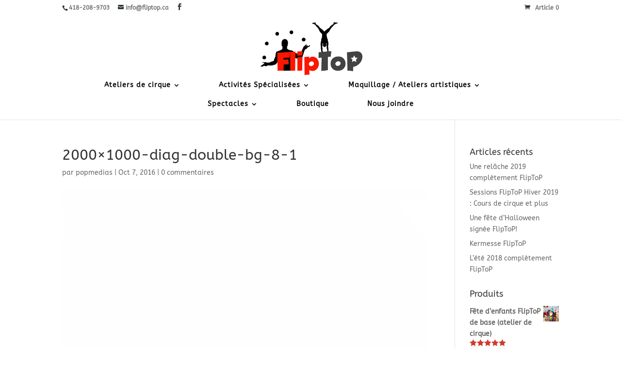

--- FILE ---
content_type: text/html; charset=UTF-8
request_url: https://fliptop.ca/2000x1000-diag-double-bg-8-1/
body_size: 18703
content:
<!DOCTYPE html>
<html lang="fr-FR" prefix="og: http://ogp.me/ns# fb: http://ogp.me/ns/fb# article: http://ogp.me/ns/article#">
<head>
	<meta charset="UTF-8" />
<meta http-equiv="X-UA-Compatible" content="IE=edge">
	<link rel="pingback" href="https://fliptop.ca/xmlrpc.php" />

	<script type="text/javascript">
		document.documentElement.className = 'js';
	</script>

	<title>2000&#215;1000-diag-double-bg-8-1 | Camps, fêtes d&#039;enfants, écoles, événements....Pour une expérience complètement FlipToP</title>
<link rel="preconnect" href="https://fonts.gstatic.com" crossorigin /><style id="et-builder-googlefonts-cached-inline">/* Original: https://fonts.googleapis.com/css?family=ABeeZee:regular,italic&#038;subset=latin&#038;display=swap *//* User Agent: Mozilla/5.0 (Unknown; Linux x86_64) AppleWebKit/538.1 (KHTML, like Gecko) Safari/538.1 Daum/4.1 */@font-face {font-family: 'ABeeZee';font-style: italic;font-weight: 400;font-display: swap;src: url(https://fonts.gstatic.com/s/abeezee/v23/esDT31xSG-6AGleN2tCUkp8G.ttf) format('truetype');}@font-face {font-family: 'ABeeZee';font-style: normal;font-weight: 400;font-display: swap;src: url(https://fonts.gstatic.com/s/abeezee/v23/esDR31xSG-6AGleN2tWklQ.ttf) format('truetype');}/* User Agent: Mozilla/5.0 (Windows NT 6.1; WOW64; rv:27.0) Gecko/20100101 Firefox/27.0 */@font-face {font-family: 'ABeeZee';font-style: italic;font-weight: 400;font-display: swap;src: url(https://fonts.gstatic.com/l/font?kit=esDT31xSG-6AGleN2tCUkp8F&skey=7e1629e194fe8b7a&v=v23) format('woff');}@font-face {font-family: 'ABeeZee';font-style: normal;font-weight: 400;font-display: swap;src: url(https://fonts.gstatic.com/l/font?kit=esDR31xSG-6AGleN2tWklg&skey=abecda27d5b3409a&v=v23) format('woff');}/* User Agent: Mozilla/5.0 (Windows NT 6.3; rv:39.0) Gecko/20100101 Firefox/39.0 */@font-face {font-family: 'ABeeZee';font-style: italic;font-weight: 400;font-display: swap;src: url(https://fonts.gstatic.com/s/abeezee/v23/esDT31xSG-6AGleN2tCUkp8D.woff2) format('woff2');}@font-face {font-family: 'ABeeZee';font-style: normal;font-weight: 400;font-display: swap;src: url(https://fonts.gstatic.com/s/abeezee/v23/esDR31xSG-6AGleN2tWkkA.woff2) format('woff2');}</style>	<style>img:is([sizes="auto" i], [sizes^="auto," i]) { contain-intrinsic-size: 3000px 1500px }</style>
	
		<!-- All in One SEO 4.1.3.4 -->
		<script type="application/ld+json" class="aioseo-schema">
			{"@context":"https:\/\/schema.org","@graph":[{"@type":"WebSite","@id":"https:\/\/fliptop.ca\/#website","url":"https:\/\/fliptop.ca\/","name":"Camps, f\u00eates d'enfants, \u00e9coles, \u00e9v\u00e9nements....Pour une exp\u00e9rience compl\u00e8tement FlipToP","description":"Pour une exp\u00e9rience compl\u00e8tement FlipToP","publisher":{"@id":"https:\/\/fliptop.ca\/#organization"}},{"@type":"Organization","@id":"https:\/\/fliptop.ca\/#organization","name":"Camps, f\u00eates d'enfants, \u00e9coles, \u00e9v\u00e9nements....Pour une exp\u00e9rience compl\u00e8tement FlipToP","url":"https:\/\/fliptop.ca\/"},{"@type":"BreadcrumbList","@id":"https:\/\/fliptop.ca\/2000x1000-diag-double-bg-8-1\/#breadcrumblist","itemListElement":[{"@type":"ListItem","@id":"https:\/\/fliptop.ca\/#listItem","position":"1","item":{"@type":"WebPage","@id":"https:\/\/fliptop.ca\/","name":"Accueil","description":"[et_pb_row use_custom_gutter=\"on\" gutter_width=\"1\" padding_mobile=\"on\" column_padding_mobile=\"on\" admin_label=\"row\" module_class=\" et_pb_row_fullwidth et_pb_row_fullwidth et_pb_row_fullwidth et_pb_row_fullwidth et_pb_row_fullwidth et_pb_row_fullwidth et_pb_row_fullwidth et_pb_row_fullwidth et_pb_row_fullwidth et_pb_row_fullwidth et_pb_row_fullwidth et_pb_row_fullwidth et_pb_row_fullwidth et_pb_row_fullwidth et_pb_row_fullwidth et_pb_row_fullwidth et_pb_row_fullwidth et_pb_row_fullwidth et_pb_row_fullwidth et_pb_row_fullwidth et_pb_row_fullwidth et_pb_row_fullwidth et_pb_row_fullwidth et_pb_row_fullwidth et_pb_row_fullwidth et_pb_row_fullwidth et_pb_row_fullwidth et_pb_row_fullwidth et_pb_row_fullwidth et_pb_row_fullwidth et_pb_row_fullwidth et_pb_row_fullwidth\" _builder_version=\"3.25\" background_size=\"initial\" background_position=\"top_left\" background_repeat=\"repeat\" width=\"100%\" width_tablet=\"100%\"\u2026","url":"https:\/\/fliptop.ca\/"},"nextItem":"https:\/\/fliptop.ca\/2000x1000-diag-double-bg-8-1\/#listItem"},{"@type":"ListItem","@id":"https:\/\/fliptop.ca\/2000x1000-diag-double-bg-8-1\/#listItem","position":"2","item":{"@type":"WebPage","@id":"https:\/\/fliptop.ca\/2000x1000-diag-double-bg-8-1\/","name":"2000x1000-diag-double-bg-8-1","url":"https:\/\/fliptop.ca\/2000x1000-diag-double-bg-8-1\/"},"previousItem":"https:\/\/fliptop.ca\/#listItem"}]},{"@type":"Person","@id":"https:\/\/fliptop.ca\/author\/popmedias\/#author","url":"https:\/\/fliptop.ca\/author\/popmedias\/","name":"popmedias","image":{"@type":"ImageObject","@id":"https:\/\/fliptop.ca\/2000x1000-diag-double-bg-8-1\/#authorImage","url":"https:\/\/secure.gravatar.com\/avatar\/52cba5151e4cf090cd4d31f2b7e004bd?s=96&d=mm&r=g","width":"96","height":"96","caption":"popmedias"}},{"@type":"ItemPage","@id":"https:\/\/fliptop.ca\/2000x1000-diag-double-bg-8-1\/#itempage","url":"https:\/\/fliptop.ca\/2000x1000-diag-double-bg-8-1\/","name":"2000\u00d71000-diag-double-bg-8-1 | Camps, f\u00eates d'enfants, \u00e9coles, \u00e9v\u00e9nements....Pour une exp\u00e9rience compl\u00e8tement FlipToP","inLanguage":"fr-FR","isPartOf":{"@id":"https:\/\/fliptop.ca\/#website"},"breadcrumb":{"@id":"https:\/\/fliptop.ca\/2000x1000-diag-double-bg-8-1\/#breadcrumblist"},"author":"https:\/\/fliptop.ca\/author\/popmedias\/#author","creator":"https:\/\/fliptop.ca\/author\/popmedias\/#author","datePublished":"2016-10-07T00:32:01-04:00","dateModified":"2016-10-07T00:32:01-04:00"}]}
		</script>
		<!-- All in One SEO -->


<!-- SEO Ultimate (http://www.seodesignsolutions.com/wordpress-seo/) -->
	<meta property="og:title" content="2000&#215;1000-diag-double-bg-8-1" />
	<meta property="og:url" content="https://fliptop.ca/2000x1000-diag-double-bg-8-1/" />
	<meta property="og:image" content="https://fliptop.ca/wp-content/uploads/2016/10/2000x1000-diag-double-bg-8-1.png" />
	<meta property="og:site_name" content="Camps, fêtes d&#039;enfants, écoles, événements....Pour une expérience complètement FlipToP" />
	<meta name="twitter:card" content="photo" />
<!-- /SEO Ultimate -->

<link rel='dns-prefetch' href='//netdna.bootstrapcdn.com' />
<link rel="alternate" type="application/rss+xml" title="Camps, fêtes d&#039;enfants, écoles, événements....Pour une expérience complètement FlipToP &raquo; Flux" href="https://fliptop.ca/feed/" />
<link rel="alternate" type="application/rss+xml" title="Camps, fêtes d&#039;enfants, écoles, événements....Pour une expérience complètement FlipToP &raquo; Flux des commentaires" href="https://fliptop.ca/comments/feed/" />
<link rel="alternate" type="application/rss+xml" title="Camps, fêtes d&#039;enfants, écoles, événements....Pour une expérience complètement FlipToP &raquo; 2000&#215;1000-diag-double-bg-8-1 Flux des commentaires" href="https://fliptop.ca/feed/?attachment_id=573" />
<meta content="Divi v.4.14.1" name="generator"/>
<link rel='stylesheet' id='wp-block-library-css' href='https://fliptop.ca/wp-includes/css/dist/block-library/style.min.css?ver=7be5db6fecb450f29d7a961bde6b16bb' type='text/css' media='all' />
<link rel='stylesheet' id='wc-blocks-vendors-style-css' href='https://fliptop.ca/wp-content/plugins/woocommerce/packages/woocommerce-blocks/build/wc-blocks-vendors-style.css?ver=6.1.0' type='text/css' media='all' />
<link rel='stylesheet' id='wc-blocks-style-css' href='https://fliptop.ca/wp-content/plugins/woocommerce/packages/woocommerce-blocks/build/wc-blocks-style.css?ver=6.1.0' type='text/css' media='all' />
<style id='classic-theme-styles-inline-css' type='text/css'>
/*! This file is auto-generated */
.wp-block-button__link{color:#fff;background-color:#32373c;border-radius:9999px;box-shadow:none;text-decoration:none;padding:calc(.667em + 2px) calc(1.333em + 2px);font-size:1.125em}.wp-block-file__button{background:#32373c;color:#fff;text-decoration:none}
</style>
<style id='global-styles-inline-css' type='text/css'>
:root{--wp--preset--aspect-ratio--square: 1;--wp--preset--aspect-ratio--4-3: 4/3;--wp--preset--aspect-ratio--3-4: 3/4;--wp--preset--aspect-ratio--3-2: 3/2;--wp--preset--aspect-ratio--2-3: 2/3;--wp--preset--aspect-ratio--16-9: 16/9;--wp--preset--aspect-ratio--9-16: 9/16;--wp--preset--color--black: #000000;--wp--preset--color--cyan-bluish-gray: #abb8c3;--wp--preset--color--white: #ffffff;--wp--preset--color--pale-pink: #f78da7;--wp--preset--color--vivid-red: #cf2e2e;--wp--preset--color--luminous-vivid-orange: #ff6900;--wp--preset--color--luminous-vivid-amber: #fcb900;--wp--preset--color--light-green-cyan: #7bdcb5;--wp--preset--color--vivid-green-cyan: #00d084;--wp--preset--color--pale-cyan-blue: #8ed1fc;--wp--preset--color--vivid-cyan-blue: #0693e3;--wp--preset--color--vivid-purple: #9b51e0;--wp--preset--gradient--vivid-cyan-blue-to-vivid-purple: linear-gradient(135deg,rgba(6,147,227,1) 0%,rgb(155,81,224) 100%);--wp--preset--gradient--light-green-cyan-to-vivid-green-cyan: linear-gradient(135deg,rgb(122,220,180) 0%,rgb(0,208,130) 100%);--wp--preset--gradient--luminous-vivid-amber-to-luminous-vivid-orange: linear-gradient(135deg,rgba(252,185,0,1) 0%,rgba(255,105,0,1) 100%);--wp--preset--gradient--luminous-vivid-orange-to-vivid-red: linear-gradient(135deg,rgba(255,105,0,1) 0%,rgb(207,46,46) 100%);--wp--preset--gradient--very-light-gray-to-cyan-bluish-gray: linear-gradient(135deg,rgb(238,238,238) 0%,rgb(169,184,195) 100%);--wp--preset--gradient--cool-to-warm-spectrum: linear-gradient(135deg,rgb(74,234,220) 0%,rgb(151,120,209) 20%,rgb(207,42,186) 40%,rgb(238,44,130) 60%,rgb(251,105,98) 80%,rgb(254,248,76) 100%);--wp--preset--gradient--blush-light-purple: linear-gradient(135deg,rgb(255,206,236) 0%,rgb(152,150,240) 100%);--wp--preset--gradient--blush-bordeaux: linear-gradient(135deg,rgb(254,205,165) 0%,rgb(254,45,45) 50%,rgb(107,0,62) 100%);--wp--preset--gradient--luminous-dusk: linear-gradient(135deg,rgb(255,203,112) 0%,rgb(199,81,192) 50%,rgb(65,88,208) 100%);--wp--preset--gradient--pale-ocean: linear-gradient(135deg,rgb(255,245,203) 0%,rgb(182,227,212) 50%,rgb(51,167,181) 100%);--wp--preset--gradient--electric-grass: linear-gradient(135deg,rgb(202,248,128) 0%,rgb(113,206,126) 100%);--wp--preset--gradient--midnight: linear-gradient(135deg,rgb(2,3,129) 0%,rgb(40,116,252) 100%);--wp--preset--font-size--small: 13px;--wp--preset--font-size--medium: 20px;--wp--preset--font-size--large: 36px;--wp--preset--font-size--x-large: 42px;--wp--preset--spacing--20: 0.44rem;--wp--preset--spacing--30: 0.67rem;--wp--preset--spacing--40: 1rem;--wp--preset--spacing--50: 1.5rem;--wp--preset--spacing--60: 2.25rem;--wp--preset--spacing--70: 3.38rem;--wp--preset--spacing--80: 5.06rem;--wp--preset--shadow--natural: 6px 6px 9px rgba(0, 0, 0, 0.2);--wp--preset--shadow--deep: 12px 12px 50px rgba(0, 0, 0, 0.4);--wp--preset--shadow--sharp: 6px 6px 0px rgba(0, 0, 0, 0.2);--wp--preset--shadow--outlined: 6px 6px 0px -3px rgba(255, 255, 255, 1), 6px 6px rgba(0, 0, 0, 1);--wp--preset--shadow--crisp: 6px 6px 0px rgba(0, 0, 0, 1);}:where(.is-layout-flex){gap: 0.5em;}:where(.is-layout-grid){gap: 0.5em;}body .is-layout-flex{display: flex;}.is-layout-flex{flex-wrap: wrap;align-items: center;}.is-layout-flex > :is(*, div){margin: 0;}body .is-layout-grid{display: grid;}.is-layout-grid > :is(*, div){margin: 0;}:where(.wp-block-columns.is-layout-flex){gap: 2em;}:where(.wp-block-columns.is-layout-grid){gap: 2em;}:where(.wp-block-post-template.is-layout-flex){gap: 1.25em;}:where(.wp-block-post-template.is-layout-grid){gap: 1.25em;}.has-black-color{color: var(--wp--preset--color--black) !important;}.has-cyan-bluish-gray-color{color: var(--wp--preset--color--cyan-bluish-gray) !important;}.has-white-color{color: var(--wp--preset--color--white) !important;}.has-pale-pink-color{color: var(--wp--preset--color--pale-pink) !important;}.has-vivid-red-color{color: var(--wp--preset--color--vivid-red) !important;}.has-luminous-vivid-orange-color{color: var(--wp--preset--color--luminous-vivid-orange) !important;}.has-luminous-vivid-amber-color{color: var(--wp--preset--color--luminous-vivid-amber) !important;}.has-light-green-cyan-color{color: var(--wp--preset--color--light-green-cyan) !important;}.has-vivid-green-cyan-color{color: var(--wp--preset--color--vivid-green-cyan) !important;}.has-pale-cyan-blue-color{color: var(--wp--preset--color--pale-cyan-blue) !important;}.has-vivid-cyan-blue-color{color: var(--wp--preset--color--vivid-cyan-blue) !important;}.has-vivid-purple-color{color: var(--wp--preset--color--vivid-purple) !important;}.has-black-background-color{background-color: var(--wp--preset--color--black) !important;}.has-cyan-bluish-gray-background-color{background-color: var(--wp--preset--color--cyan-bluish-gray) !important;}.has-white-background-color{background-color: var(--wp--preset--color--white) !important;}.has-pale-pink-background-color{background-color: var(--wp--preset--color--pale-pink) !important;}.has-vivid-red-background-color{background-color: var(--wp--preset--color--vivid-red) !important;}.has-luminous-vivid-orange-background-color{background-color: var(--wp--preset--color--luminous-vivid-orange) !important;}.has-luminous-vivid-amber-background-color{background-color: var(--wp--preset--color--luminous-vivid-amber) !important;}.has-light-green-cyan-background-color{background-color: var(--wp--preset--color--light-green-cyan) !important;}.has-vivid-green-cyan-background-color{background-color: var(--wp--preset--color--vivid-green-cyan) !important;}.has-pale-cyan-blue-background-color{background-color: var(--wp--preset--color--pale-cyan-blue) !important;}.has-vivid-cyan-blue-background-color{background-color: var(--wp--preset--color--vivid-cyan-blue) !important;}.has-vivid-purple-background-color{background-color: var(--wp--preset--color--vivid-purple) !important;}.has-black-border-color{border-color: var(--wp--preset--color--black) !important;}.has-cyan-bluish-gray-border-color{border-color: var(--wp--preset--color--cyan-bluish-gray) !important;}.has-white-border-color{border-color: var(--wp--preset--color--white) !important;}.has-pale-pink-border-color{border-color: var(--wp--preset--color--pale-pink) !important;}.has-vivid-red-border-color{border-color: var(--wp--preset--color--vivid-red) !important;}.has-luminous-vivid-orange-border-color{border-color: var(--wp--preset--color--luminous-vivid-orange) !important;}.has-luminous-vivid-amber-border-color{border-color: var(--wp--preset--color--luminous-vivid-amber) !important;}.has-light-green-cyan-border-color{border-color: var(--wp--preset--color--light-green-cyan) !important;}.has-vivid-green-cyan-border-color{border-color: var(--wp--preset--color--vivid-green-cyan) !important;}.has-pale-cyan-blue-border-color{border-color: var(--wp--preset--color--pale-cyan-blue) !important;}.has-vivid-cyan-blue-border-color{border-color: var(--wp--preset--color--vivid-cyan-blue) !important;}.has-vivid-purple-border-color{border-color: var(--wp--preset--color--vivid-purple) !important;}.has-vivid-cyan-blue-to-vivid-purple-gradient-background{background: var(--wp--preset--gradient--vivid-cyan-blue-to-vivid-purple) !important;}.has-light-green-cyan-to-vivid-green-cyan-gradient-background{background: var(--wp--preset--gradient--light-green-cyan-to-vivid-green-cyan) !important;}.has-luminous-vivid-amber-to-luminous-vivid-orange-gradient-background{background: var(--wp--preset--gradient--luminous-vivid-amber-to-luminous-vivid-orange) !important;}.has-luminous-vivid-orange-to-vivid-red-gradient-background{background: var(--wp--preset--gradient--luminous-vivid-orange-to-vivid-red) !important;}.has-very-light-gray-to-cyan-bluish-gray-gradient-background{background: var(--wp--preset--gradient--very-light-gray-to-cyan-bluish-gray) !important;}.has-cool-to-warm-spectrum-gradient-background{background: var(--wp--preset--gradient--cool-to-warm-spectrum) !important;}.has-blush-light-purple-gradient-background{background: var(--wp--preset--gradient--blush-light-purple) !important;}.has-blush-bordeaux-gradient-background{background: var(--wp--preset--gradient--blush-bordeaux) !important;}.has-luminous-dusk-gradient-background{background: var(--wp--preset--gradient--luminous-dusk) !important;}.has-pale-ocean-gradient-background{background: var(--wp--preset--gradient--pale-ocean) !important;}.has-electric-grass-gradient-background{background: var(--wp--preset--gradient--electric-grass) !important;}.has-midnight-gradient-background{background: var(--wp--preset--gradient--midnight) !important;}.has-small-font-size{font-size: var(--wp--preset--font-size--small) !important;}.has-medium-font-size{font-size: var(--wp--preset--font-size--medium) !important;}.has-large-font-size{font-size: var(--wp--preset--font-size--large) !important;}.has-x-large-font-size{font-size: var(--wp--preset--font-size--x-large) !important;}
:where(.wp-block-post-template.is-layout-flex){gap: 1.25em;}:where(.wp-block-post-template.is-layout-grid){gap: 1.25em;}
:where(.wp-block-columns.is-layout-flex){gap: 2em;}:where(.wp-block-columns.is-layout-grid){gap: 2em;}
:root :where(.wp-block-pullquote){font-size: 1.5em;line-height: 1.6;}
</style>
<link rel='stylesheet' id='wtfdivi-user-css-css' href='https://fliptop.ca/wp-content/uploads/wtfdivi/wp_head.css?1524506640&#038;ver=7be5db6fecb450f29d7a961bde6b16bb' type='text/css' media='all' />
<link rel='stylesheet' id='woocommerce-layout-css' href='https://fliptop.ca/wp-content/plugins/woocommerce/assets/css/woocommerce-layout.css?ver=5.9.0' type='text/css' media='all' />
<link rel='stylesheet' id='woocommerce-smallscreen-css' href='https://fliptop.ca/wp-content/plugins/woocommerce/assets/css/woocommerce-smallscreen.css?ver=5.9.0' type='text/css' media='only screen and (max-width: 768px)' />
<link rel='stylesheet' id='woocommerce-general-css' href='https://fliptop.ca/wp-content/plugins/woocommerce/assets/css/woocommerce.css?ver=5.9.0' type='text/css' media='all' />
<style id='woocommerce-inline-inline-css' type='text/css'>
.woocommerce form .form-row .required { visibility: visible; }
</style>
<link rel='stylesheet' id='testimonial-rotator-style-css' href='https://fliptop.ca/wp-content/plugins/testimonial-rotator/testimonial-rotator-style.css?ver=7be5db6fecb450f29d7a961bde6b16bb' type='text/css' media='all' />
<link rel='stylesheet' id='font-awesome-css' href='//netdna.bootstrapcdn.com/font-awesome/latest/css/font-awesome.min.css?ver=7be5db6fecb450f29d7a961bde6b16bb' type='text/css' media='all' />
<link rel='stylesheet' id='wc-gateway-ppec-frontend-css' href='https://fliptop.ca/wp-content/plugins/woocommerce-gateway-paypal-express-checkout/assets/css/wc-gateway-ppec-frontend.css?ver=2.1.3' type='text/css' media='all' />
<style id='divi-style-inline-inline-css' type='text/css'>
/*!
Theme Name: Divi
Theme URI: http://www.elegantthemes.com/gallery/divi/
Version: 4.14.1
Description: Smart. Flexible. Beautiful. Divi is the most powerful theme in our collection.
Author: Elegant Themes
Author URI: http://www.elegantthemes.com
License: GNU General Public License v2
License URI: http://www.gnu.org/licenses/gpl-2.0.html
*/

a,abbr,acronym,address,applet,b,big,blockquote,body,center,cite,code,dd,del,dfn,div,dl,dt,em,fieldset,font,form,h1,h2,h3,h4,h5,h6,html,i,iframe,img,ins,kbd,label,legend,li,object,ol,p,pre,q,s,samp,small,span,strike,strong,sub,sup,tt,u,ul,var{margin:0;padding:0;border:0;outline:0;font-size:100%;-ms-text-size-adjust:100%;-webkit-text-size-adjust:100%;vertical-align:baseline;background:transparent}body{line-height:1}ol,ul{list-style:none}blockquote,q{quotes:none}blockquote:after,blockquote:before,q:after,q:before{content:"";content:none}blockquote{margin:20px 0 30px;border-left:5px solid;padding-left:20px}:focus{outline:0}del{text-decoration:line-through}pre{overflow:auto;padding:10px}figure{margin:0}table{border-collapse:collapse;border-spacing:0}article,aside,footer,header,hgroup,nav,section{display:block}body{font-family:Open Sans,Arial,sans-serif;font-size:14px;color:#666;background-color:#fff;line-height:1.7em;font-weight:500;-webkit-font-smoothing:antialiased;-moz-osx-font-smoothing:grayscale}body.page-template-page-template-blank-php #page-container{padding-top:0!important}body.et_cover_background{background-size:cover!important;background-position:top!important;background-repeat:no-repeat!important;background-attachment:fixed}a{color:#2ea3f2}a,a:hover{text-decoration:none}p{padding-bottom:1em}p:not(.has-background):last-of-type{padding-bottom:0}p.et_normal_padding{padding-bottom:1em}strong{font-weight:700}cite,em,i{font-style:italic}code,pre{font-family:Courier New,monospace;margin-bottom:10px}ins{text-decoration:none}sub,sup{height:0;line-height:1;position:relative;vertical-align:baseline}sup{bottom:.8em}sub{top:.3em}dl{margin:0 0 1.5em}dl dt{font-weight:700}dd{margin-left:1.5em}blockquote p{padding-bottom:0}embed,iframe,object,video{max-width:100%}h1,h2,h3,h4,h5,h6{color:#333;padding-bottom:10px;line-height:1em;font-weight:500}h1 a,h2 a,h3 a,h4 a,h5 a,h6 a{color:inherit}h1{font-size:30px}h2{font-size:26px}h3{font-size:22px}h4{font-size:18px}h5{font-size:16px}h6{font-size:14px}input{-webkit-appearance:none}input[type=checkbox]{-webkit-appearance:checkbox}input[type=radio]{-webkit-appearance:radio}input.text,input.title,input[type=email],input[type=password],input[type=tel],input[type=text],select,textarea{background-color:#fff;border:1px solid #bbb;padding:2px;color:#4e4e4e}input.text:focus,input.title:focus,input[type=text]:focus,select:focus,textarea:focus{border-color:#2d3940;color:#3e3e3e}input.text,input.title,input[type=text],select,textarea{margin:0}textarea{padding:4px}button,input,select,textarea{font-family:inherit}img{max-width:100%;height:auto}.clear{clear:both}br.clear{margin:0;padding:0}.pagination{clear:both}#et_search_icon:hover,.et-social-icon a:hover,.et_password_protected_form .et_submit_button,.form-submit .et_pb_buttontton.alt.disabled,.nav-single a,.posted_in a{color:#2ea3f2}.et-search-form,blockquote{border-color:#2ea3f2}#main-content{background-color:#fff}.container{width:80%;max-width:1080px;margin:auto;position:relative}body:not(.et-tb) #main-content .container,body:not(.et-tb-has-header) #main-content .container{padding-top:58px}.et_full_width_page #main-content .container:before{display:none}.main_title{margin-bottom:20px}.et_password_protected_form .et_submit_button:hover,.form-submit .et_pb_button:hover{background:rgba(0,0,0,.05)}.et_button_icon_visible .et_pb_button{padding-right:2em;padding-left:.7em}.et_button_icon_visible .et_pb_button:after{opacity:1;margin-left:0}.et_button_left .et_pb_button:hover:after{left:.15em}.et_button_left .et_pb_button:after{margin-left:0;left:1em}.et_button_icon_visible.et_button_left .et_pb_button,.et_button_left .et_pb_button:hover,.et_button_left .et_pb_module .et_pb_button:hover{padding-left:2em;padding-right:.7em}.et_button_icon_visible.et_button_left .et_pb_button:after,.et_button_left .et_pb_button:hover:after{left:.15em}.et_password_protected_form .et_submit_button:hover,.form-submit .et_pb_button:hover{padding:.3em 1em}.et_button_no_icon .et_pb_button:after{display:none}.et_button_no_icon.et_button_icon_visible.et_button_left .et_pb_button,.et_button_no_icon.et_button_left .et_pb_button:hover,.et_button_no_icon .et_pb_button,.et_button_no_icon .et_pb_button:hover{padding:.3em 1em!important}.et_button_custom_icon .et_pb_button:after{line-height:1.7em}.et_button_custom_icon.et_button_icon_visible .et_pb_button:after,.et_button_custom_icon .et_pb_button:hover:after{margin-left:.3em}#left-area .post_format-post-format-gallery .wp-block-gallery:first-of-type{padding:0;margin-bottom:-16px}.entry-content table:not(.variations){border:1px solid #eee;margin:0 0 15px;text-align:left;width:100%}.entry-content thead th,.entry-content tr th{color:#555;font-weight:700;padding:9px 24px}.entry-content tr td{border-top:1px solid #eee;padding:6px 24px}#left-area ul,.entry-content ul,.et-l--body ul,.et-l--footer ul,.et-l--header ul{list-style-type:disc;padding:0 0 23px 1em;line-height:26px}#left-area ol,.entry-content ol,.et-l--body ol,.et-l--footer ol,.et-l--header ol{list-style-type:decimal;list-style-position:inside;padding:0 0 23px;line-height:26px}#left-area ul li ul,.entry-content ul li ol{padding:2px 0 2px 20px}#left-area ol li ul,.entry-content ol li ol,.et-l--body ol li ol,.et-l--footer ol li ol,.et-l--header ol li ol{padding:2px 0 2px 35px}#left-area ul.wp-block-gallery{display:-webkit-box;display:-ms-flexbox;display:flex;-ms-flex-wrap:wrap;flex-wrap:wrap;list-style-type:none;padding:0}#left-area ul.products{padding:0!important;line-height:1.7!important;list-style:none!important}.gallery-item a{display:block}.gallery-caption,.gallery-item a{width:90%}#wpadminbar{z-index:100001}#left-area .post-meta{font-size:14px;padding-bottom:15px}#left-area .post-meta a{text-decoration:none;color:#666}#left-area .et_featured_image{padding-bottom:7px}.single .post{padding-bottom:25px}body.single .et_audio_content{margin-bottom:-6px}.nav-single a{text-decoration:none;color:#2ea3f2;font-size:14px;font-weight:400}.nav-previous{float:left}.nav-next{float:right}.et_password_protected_form p input{background-color:#eee;border:none!important;width:100%!important;border-radius:0!important;font-size:14px;color:#999!important;padding:16px!important;-webkit-box-sizing:border-box;box-sizing:border-box}.et_password_protected_form label{display:none}.et_password_protected_form .et_submit_button{font-family:inherit;display:block;float:right;margin:8px auto 0;cursor:pointer}.post-password-required p.nocomments.container{max-width:100%}.post-password-required p.nocomments.container:before{display:none}.aligncenter,div.post .new-post .aligncenter{display:block;margin-left:auto;margin-right:auto}.wp-caption{border:1px solid #ddd;text-align:center;background-color:#f3f3f3;margin-bottom:10px;max-width:96%;padding:8px}.wp-caption.alignleft{margin:0 30px 20px 0}.wp-caption.alignright{margin:0 0 20px 30px}.wp-caption img{margin:0;padding:0;border:0}.wp-caption p.wp-caption-text{font-size:12px;padding:0 4px 5px;margin:0}.alignright{float:right}.alignleft{float:left}img.alignleft{display:inline;float:left;margin-right:15px}img.alignright{display:inline;float:right;margin-left:15px}.page.et_pb_pagebuilder_layout #main-content{background-color:transparent}body #main-content .et_builder_inner_content>h1,body #main-content .et_builder_inner_content>h2,body #main-content .et_builder_inner_content>h3,body #main-content .et_builder_inner_content>h4,body #main-content .et_builder_inner_content>h5,body #main-content .et_builder_inner_content>h6{line-height:1.4em}body #main-content .et_builder_inner_content>p{line-height:1.7em}.wp-block-pullquote{margin:20px 0 30px}.wp-block-pullquote.has-background blockquote{border-left:none}.wp-block-group.has-background{padding:1.5em 1.5em .5em}@media (min-width:981px){#left-area{width:79.125%;padding-bottom:23px}#main-content .container:before{content:"";position:absolute;top:0;height:100%;width:1px;background-color:#e2e2e2}.et_full_width_page #left-area,.et_no_sidebar #left-area{float:none;width:100%!important}.et_full_width_page #left-area{padding-bottom:0}.et_no_sidebar #main-content .container:before{display:none}}@media (max-width:980px){#page-container{padding-top:80px}.et-tb #page-container,.et-tb-has-header #page-container{padding-top:0!important}#left-area,#sidebar{width:100%!important}#main-content .container:before{display:none!important}.et_full_width_page .et_gallery_item:nth-child(4n+1){clear:none}}@media print{#page-container{padding-top:0!important}}#wp-admin-bar-et-use-visual-builder a:before{font-family:ETmodules!important;content:"\e625";font-size:30px!important;width:28px;margin-top:-3px;color:#974df3!important}#wp-admin-bar-et-use-visual-builder:hover a:before{color:#fff!important}#wp-admin-bar-et-use-visual-builder:hover a,#wp-admin-bar-et-use-visual-builder a:hover{transition:background-color .5s ease;-webkit-transition:background-color .5s ease;-moz-transition:background-color .5s ease;background-color:#7e3bd0!important;color:#fff!important}* html .clearfix,:first-child+html .clearfix{zoom:1}.iphone .et_pb_section_video_bg video::-webkit-media-controls-start-playback-button{display:none!important;-webkit-appearance:none}.et_mobile_device .et_pb_section_parallax .et_pb_parallax_css{background-attachment:scroll}.et-social-facebook a.icon:before{content:"\e093"}.et-social-twitter a.icon:before{content:"\e094"}.et-social-google-plus a.icon:before{content:"\e096"}.et-social-instagram a.icon:before{content:"\e09a"}.et-social-rss a.icon:before{content:"\e09e"}.ai1ec-single-event:after{content:" ";display:table;clear:both}.evcal_event_details .evcal_evdata_cell .eventon_details_shading_bot.eventon_details_shading_bot{z-index:3}.wp-block-divi-layout{margin-bottom:1em}*{-webkit-box-sizing:border-box;box-sizing:border-box}#et-info-email:before,#et-info-phone:before,#et_search_icon:before,.comment-reply-link:after,.et-cart-info span:before,.et-pb-arrow-next:before,.et-pb-arrow-prev:before,.et-social-icon a:before,.et_audio_container .mejs-playpause-button button:before,.et_audio_container .mejs-volume-button button:before,.et_overlay:before,.et_password_protected_form .et_submit_button:after,.et_pb_button:after,.et_pb_contact_reset:after,.et_pb_contact_submit:after,.et_pb_font_icon:before,.et_pb_newsletter_button:after,.et_pb_pricing_table_button:after,.et_pb_promo_button:after,.et_pb_testimonial:before,.et_pb_toggle_title:before,.form-submit .et_pb_button:after,.mobile_menu_bar:before,a.et_pb_more_button:after{font-family:ETmodules!important;speak:none;font-style:normal;font-weight:400;-webkit-font-feature-settings:normal;font-feature-settings:normal;font-variant:normal;text-transform:none;line-height:1;-webkit-font-smoothing:antialiased;-moz-osx-font-smoothing:grayscale;text-shadow:0 0;direction:ltr}.et-pb-icon,.et_pb_custom_button_icon.et_pb_button:after,.et_pb_login .et_pb_custom_button_icon.et_pb_button:after,.et_pb_woo_custom_button_icon .button.et_pb_custom_button_icon.et_pb_button:after,.et_pb_woo_custom_button_icon .button.et_pb_custom_button_icon.et_pb_button:hover:after{content:attr(data-icon)}.et-pb-icon{font-family:ETmodules;speak:none;font-weight:400;-webkit-font-feature-settings:normal;font-feature-settings:normal;font-variant:normal;text-transform:none;line-height:1;-webkit-font-smoothing:antialiased;font-size:96px;font-style:normal;display:inline-block;-webkit-box-sizing:border-box;box-sizing:border-box;direction:ltr}#et-ajax-saving{display:none;-webkit-transition:background .3s,-webkit-box-shadow .3s;transition:background .3s,-webkit-box-shadow .3s;transition:background .3s,box-shadow .3s;transition:background .3s,box-shadow .3s,-webkit-box-shadow .3s;-webkit-box-shadow:rgba(0,139,219,.247059) 0 0 60px;box-shadow:0 0 60px rgba(0,139,219,.247059);position:fixed;top:50%;left:50%;width:50px;height:50px;background:#fff;border-radius:50px;margin:-25px 0 0 -25px;z-index:999999;text-align:center}#et-ajax-saving img{margin:9px}.et-safe-mode-indicator,.et-safe-mode-indicator:focus,.et-safe-mode-indicator:hover{-webkit-box-shadow:0 5px 10px rgba(41,196,169,.15);box-shadow:0 5px 10px rgba(41,196,169,.15);background:#29c4a9;color:#fff;font-size:14px;font-weight:600;padding:12px;line-height:16px;border-radius:3px;position:fixed;bottom:30px;right:30px;z-index:999999;text-decoration:none;font-family:Open Sans,sans-serif;-webkit-font-smoothing:antialiased;-moz-osx-font-smoothing:grayscale}.et_pb_button{font-size:20px;font-weight:500;padding:.3em 1em;line-height:1.7em!important;background-color:transparent;background-size:cover;background-position:50%;background-repeat:no-repeat;border:2px solid;border-radius:3px;-webkit-transition-duration:.2s;transition-duration:.2s;-webkit-transition-property:all!important;transition-property:all!important}.et_pb_button,.et_pb_button_inner{position:relative}.et_pb_button:hover,.et_pb_module .et_pb_button:hover{border:2px solid transparent;padding:.3em 2em .3em .7em}.et_pb_button:hover{background-color:hsla(0,0%,100%,.2)}.et_pb_bg_layout_light.et_pb_button:hover,.et_pb_bg_layout_light .et_pb_button:hover{background-color:rgba(0,0,0,.05)}.et_pb_button:after,.et_pb_button:before{font-size:32px;line-height:1em;content:"\35";opacity:0;position:absolute;margin-left:-1em;-webkit-transition:all .2s;transition:all .2s;text-transform:none;-webkit-font-feature-settings:"kern" off;font-feature-settings:"kern" off;font-variant:none;font-style:normal;font-weight:400;text-shadow:none}.et_pb_button.et_hover_enabled:hover:after,.et_pb_button.et_pb_hovered:hover:after{-webkit-transition:none!important;transition:none!important}.et_pb_button:before{display:none}.et_pb_button:hover:after{opacity:1;margin-left:0}.et_pb_column_1_3 h1,.et_pb_column_1_4 h1,.et_pb_column_1_5 h1,.et_pb_column_1_6 h1,.et_pb_column_2_5 h1{font-size:26px}.et_pb_column_1_3 h2,.et_pb_column_1_4 h2,.et_pb_column_1_5 h2,.et_pb_column_1_6 h2,.et_pb_column_2_5 h2{font-size:23px}.et_pb_column_1_3 h3,.et_pb_column_1_4 h3,.et_pb_column_1_5 h3,.et_pb_column_1_6 h3,.et_pb_column_2_5 h3{font-size:20px}.et_pb_column_1_3 h4,.et_pb_column_1_4 h4,.et_pb_column_1_5 h4,.et_pb_column_1_6 h4,.et_pb_column_2_5 h4{font-size:18px}.et_pb_column_1_3 h5,.et_pb_column_1_4 h5,.et_pb_column_1_5 h5,.et_pb_column_1_6 h5,.et_pb_column_2_5 h5{font-size:16px}.et_pb_column_1_3 h6,.et_pb_column_1_4 h6,.et_pb_column_1_5 h6,.et_pb_column_1_6 h6,.et_pb_column_2_5 h6{font-size:15px}.et_pb_bg_layout_dark,.et_pb_bg_layout_dark h1,.et_pb_bg_layout_dark h2,.et_pb_bg_layout_dark h3,.et_pb_bg_layout_dark h4,.et_pb_bg_layout_dark h5,.et_pb_bg_layout_dark h6{color:#fff!important}.et_pb_module.et_pb_text_align_left{text-align:left}.et_pb_module.et_pb_text_align_center{text-align:center}.et_pb_module.et_pb_text_align_right{text-align:right}.et_pb_module.et_pb_text_align_justified{text-align:justify}.clearfix:after{visibility:hidden;display:block;font-size:0;content:" ";clear:both;height:0}.et_pb_bg_layout_light .et_pb_more_button{color:#2ea3f2}.et_builder_inner_content{position:relative;z-index:1}header .et_builder_inner_content{z-index:2}.et_pb_css_mix_blend_mode_passthrough{mix-blend-mode:unset!important}.et_pb_image_container{margin:-20px -20px 29px}.et_pb_module_inner{position:relative}.et_hover_enabled_preview{z-index:2}.et_hover_enabled:hover{position:relative;z-index:2}.et_pb_all_tabs,.et_pb_module,.et_pb_posts_nav a,.et_pb_tab,.et_pb_with_background{background-size:cover;background-position:50%;background-repeat:no-repeat}.et_pb_with_border{position:relative;border:0 solid #333}.post-password-required .et_pb_row{padding:0;width:100%}.post-password-required .et_password_protected_form{min-height:0}body.et_pb_pagebuilder_layout.et_pb_show_title .post-password-required .et_password_protected_form h1,body:not(.et_pb_pagebuilder_layout) .post-password-required .et_password_protected_form h1{display:none}.et_pb_no_bg{padding:0!important}.et_overlay.et_pb_inline_icon:before,.et_pb_inline_icon:before{content:attr(data-icon)}.et_pb_more_button{color:inherit;text-shadow:none;text-decoration:none;display:inline-block;margin-top:20px}.et_parallax_bg_wrap{overflow:hidden;position:absolute;top:0;right:0;bottom:0;left:0}.et_parallax_bg{background-repeat:no-repeat;background-position:top;background-size:cover;position:absolute;bottom:0;left:0;width:100%;height:100%;display:block}.et_parallax_bg.et_parallax_bg__hover,.et_parallax_bg.et_parallax_bg_phone,.et_parallax_bg.et_parallax_bg_tablet,.et_pb_section_parallax_hover:hover .et_parallax_bg:not(.et_parallax_bg__hover){display:none}.et_pb_section_parallax_hover:hover .et_parallax_bg.et_parallax_bg__hover{display:block}.et_pb_module.et_pb_section_parallax,.et_pb_posts_nav a.et_pb_section_parallax,.et_pb_tab.et_pb_section_parallax{position:relative}.et_pb_section_parallax .et_pb_parallax_css,.et_pb_slides .et_parallax_bg.et_pb_parallax_css{background-attachment:fixed}body.et-bfb .et_pb_section_parallax .et_pb_parallax_css,body.et-bfb .et_pb_slides .et_parallax_bg.et_pb_parallax_css{background-attachment:scroll;bottom:auto}.et_pb_section_parallax.et_pb_column .et_pb_module,.et_pb_section_parallax.et_pb_row .et_pb_column,.et_pb_section_parallax.et_pb_row .et_pb_module{z-index:9;position:relative}.et_pb_more_button:hover:after{opacity:1;margin-left:0}.et_pb_preload .et_pb_section_video_bg,.et_pb_preload>div{visibility:hidden}.et_pb_preload,.et_pb_section.et_pb_section_video.et_pb_preload{position:relative;background:#464646!important}.et_pb_preload:before{content:"";position:absolute;top:50%;left:50%;background:url(https://fliptop.ca/wp-content/themes/Divi/includes/builder/styles/images/preloader.gif) no-repeat;border-radius:32px;width:32px;height:32px;margin:-16px 0 0 -16px}.box-shadow-overlay{position:absolute;top:0;left:0;width:100%;height:100%;z-index:10;pointer-events:none}.et_pb_section>.box-shadow-overlay~.et_pb_row{z-index:11}.et_pb_row>.box-shadow-overlay{z-index:8}.has-box-shadow-overlay{position:relative}.et_clickable{cursor:pointer}.screen-reader-text{border:0;clip:rect(1px,1px,1px,1px);-webkit-clip-path:inset(50%);clip-path:inset(50%);height:1px;margin:-1px;overflow:hidden;padding:0;position:absolute!important;width:1px;word-wrap:normal!important}.et_multi_view_hidden,.et_multi_view_hidden_image{display:none!important}@keyframes multi-view-image-fade{0%{opacity:0}10%{opacity:.1}20%{opacity:.2}30%{opacity:.3}40%{opacity:.4}50%{opacity:.5}60%{opacity:.6}70%{opacity:.7}80%{opacity:.8}90%{opacity:.9}to{opacity:1}}.et_multi_view_image__loading{visibility:hidden}.et_multi_view_image__loaded{-webkit-animation:multi-view-image-fade .5s;animation:multi-view-image-fade .5s}#et-pb-motion-effects-offset-tracker{visibility:hidden!important;opacity:0;position:absolute;top:0;left:0}.et-pb-before-scroll-animation{opacity:0}header.et-l.et-l--header:after{clear:both;display:block;content:""}.et_pb_module{-webkit-animation-timing-function:linear;animation-timing-function:linear;-webkit-animation-duration:.2s;animation-duration:.2s}@-webkit-keyframes fadeBottom{0%{opacity:0;-webkit-transform:translateY(10%);transform:translateY(10%)}to{opacity:1;-webkit-transform:translateY(0);transform:translateY(0)}}@keyframes fadeBottom{0%{opacity:0;-webkit-transform:translateY(10%);transform:translateY(10%)}to{opacity:1;-webkit-transform:translateY(0);transform:translateY(0)}}@-webkit-keyframes fadeLeft{0%{opacity:0;-webkit-transform:translateX(-10%);transform:translateX(-10%)}to{opacity:1;-webkit-transform:translateX(0);transform:translateX(0)}}@keyframes fadeLeft{0%{opacity:0;-webkit-transform:translateX(-10%);transform:translateX(-10%)}to{opacity:1;-webkit-transform:translateX(0);transform:translateX(0)}}@-webkit-keyframes fadeRight{0%{opacity:0;-webkit-transform:translateX(10%);transform:translateX(10%)}to{opacity:1;-webkit-transform:translateX(0);transform:translateX(0)}}@keyframes fadeRight{0%{opacity:0;-webkit-transform:translateX(10%);transform:translateX(10%)}to{opacity:1;-webkit-transform:translateX(0);transform:translateX(0)}}@-webkit-keyframes fadeTop{0%{opacity:0;-webkit-transform:translateY(-10%);transform:translateY(-10%)}to{opacity:1;-webkit-transform:translateX(0);transform:translateX(0)}}@keyframes fadeTop{0%{opacity:0;-webkit-transform:translateY(-10%);transform:translateY(-10%)}to{opacity:1;-webkit-transform:translateX(0);transform:translateX(0)}}@-webkit-keyframes fadeIn{0%{opacity:0}to{opacity:1}}@keyframes fadeIn{0%{opacity:0}to{opacity:1}}.et-waypoint:not(.et_pb_counters){opacity:0}@media (min-width:981px){.et_pb_section.et_section_specialty div.et_pb_row .et_pb_column .et_pb_column .et_pb_module.et-last-child,.et_pb_section.et_section_specialty div.et_pb_row .et_pb_column .et_pb_column .et_pb_module:last-child,.et_pb_section.et_section_specialty div.et_pb_row .et_pb_column .et_pb_row_inner .et_pb_column .et_pb_module.et-last-child,.et_pb_section.et_section_specialty div.et_pb_row .et_pb_column .et_pb_row_inner .et_pb_column .et_pb_module:last-child,.et_pb_section div.et_pb_row .et_pb_column .et_pb_module.et-last-child,.et_pb_section div.et_pb_row .et_pb_column .et_pb_module:last-child{margin-bottom:0}}@media (max-width:980px){.et_overlay.et_pb_inline_icon_tablet:before,.et_pb_inline_icon_tablet:before{content:attr(data-icon-tablet)}.et_parallax_bg.et_parallax_bg_tablet_exist{display:none}.et_parallax_bg.et_parallax_bg_tablet{display:block}.et_pb_column .et_pb_module{margin-bottom:30px}.et_pb_row .et_pb_column .et_pb_module.et-last-child,.et_pb_row .et_pb_column .et_pb_module:last-child,.et_section_specialty .et_pb_row .et_pb_column .et_pb_module.et-last-child,.et_section_specialty .et_pb_row .et_pb_column .et_pb_module:last-child{margin-bottom:0}.et_pb_more_button{display:inline-block!important}.et_pb_bg_layout_light_tablet.et_pb_button,.et_pb_bg_layout_light_tablet.et_pb_module.et_pb_button,.et_pb_bg_layout_light_tablet .et_pb_more_button{color:#2ea3f2}.et_pb_bg_layout_light_tablet .et_pb_forgot_password a{color:#666}.et_pb_bg_layout_light_tablet h1,.et_pb_bg_layout_light_tablet h2,.et_pb_bg_layout_light_tablet h3,.et_pb_bg_layout_light_tablet h4,.et_pb_bg_layout_light_tablet h5,.et_pb_bg_layout_light_tablet h6{color:#333!important}.et_pb_module .et_pb_bg_layout_light_tablet.et_pb_button{color:#2ea3f2!important}.et_pb_bg_layout_light_tablet{color:#666!important}.et_pb_bg_layout_dark_tablet,.et_pb_bg_layout_dark_tablet h1,.et_pb_bg_layout_dark_tablet h2,.et_pb_bg_layout_dark_tablet h3,.et_pb_bg_layout_dark_tablet h4,.et_pb_bg_layout_dark_tablet h5,.et_pb_bg_layout_dark_tablet h6{color:#fff!important}.et_pb_bg_layout_dark_tablet.et_pb_button,.et_pb_bg_layout_dark_tablet.et_pb_module.et_pb_button,.et_pb_bg_layout_dark_tablet .et_pb_more_button{color:inherit}.et_pb_bg_layout_dark_tablet .et_pb_forgot_password a{color:#fff}.et_pb_module.et_pb_text_align_left-tablet{text-align:left}.et_pb_module.et_pb_text_align_center-tablet{text-align:center}.et_pb_module.et_pb_text_align_right-tablet{text-align:right}.et_pb_module.et_pb_text_align_justified-tablet{text-align:justify}}@media (max-width:767px){.et_pb_more_button{display:inline-block!important}.et_overlay.et_pb_inline_icon_phone:before,.et_pb_inline_icon_phone:before{content:attr(data-icon-phone)}.et_parallax_bg.et_parallax_bg_phone_exist{display:none}.et_parallax_bg.et_parallax_bg_phone{display:block}.et-hide-mobile{display:none!important}.et_pb_bg_layout_light_phone.et_pb_button,.et_pb_bg_layout_light_phone.et_pb_module.et_pb_button,.et_pb_bg_layout_light_phone .et_pb_more_button{color:#2ea3f2}.et_pb_bg_layout_light_phone .et_pb_forgot_password a{color:#666}.et_pb_bg_layout_light_phone h1,.et_pb_bg_layout_light_phone h2,.et_pb_bg_layout_light_phone h3,.et_pb_bg_layout_light_phone h4,.et_pb_bg_layout_light_phone h5,.et_pb_bg_layout_light_phone h6{color:#333!important}.et_pb_module .et_pb_bg_layout_light_phone.et_pb_button{color:#2ea3f2!important}.et_pb_bg_layout_light_phone{color:#666!important}.et_pb_bg_layout_dark_phone,.et_pb_bg_layout_dark_phone h1,.et_pb_bg_layout_dark_phone h2,.et_pb_bg_layout_dark_phone h3,.et_pb_bg_layout_dark_phone h4,.et_pb_bg_layout_dark_phone h5,.et_pb_bg_layout_dark_phone h6{color:#fff!important}.et_pb_bg_layout_dark_phone.et_pb_button,.et_pb_bg_layout_dark_phone.et_pb_module.et_pb_button,.et_pb_bg_layout_dark_phone .et_pb_more_button{color:inherit}.et_pb_module .et_pb_bg_layout_dark_phone.et_pb_button{color:#fff!important}.et_pb_bg_layout_dark_phone .et_pb_forgot_password a{color:#fff}.et_pb_module.et_pb_text_align_left-phone{text-align:left}.et_pb_module.et_pb_text_align_center-phone{text-align:center}.et_pb_module.et_pb_text_align_right-phone{text-align:right}.et_pb_module.et_pb_text_align_justified-phone{text-align:justify}}@media (max-width:479px){a.et_pb_more_button{display:block}}@media (min-width:768px) and (max-width:980px){[data-et-multi-view-load-tablet-hidden=true]:not(.et_multi_view_swapped){display:none!important}}@media (max-width:767px){[data-et-multi-view-load-phone-hidden=true]:not(.et_multi_view_swapped){display:none!important}}.et_pb_menu.et_pb_menu--style-inline_centered_logo .et_pb_menu__menu nav ul{-webkit-box-pack:center;-ms-flex-pack:center;justify-content:center}@-webkit-keyframes multi-view-image-fade{0%{-webkit-transform:scale(1);transform:scale(1);opacity:1}50%{-webkit-transform:scale(1.01);transform:scale(1.01);opacity:1}to{-webkit-transform:scale(1);transform:scale(1);opacity:1}}
</style>
<link rel='stylesheet' id='divi-dynamic-css' href='https://fliptop.ca/wp-content/et-cache/573/et-divi-dynamic-573.css?ver=1766605562' type='text/css' media='all' />
<link rel='stylesheet' id='simcal-qtip-css' href='https://fliptop.ca/wp-content/plugins/google-calendar-events/assets/css/vendor/jquery.qtip.min.css?ver=3.1.22' type='text/css' media='all' />
<link rel='stylesheet' id='simcal-default-calendar-grid-css' href='https://fliptop.ca/wp-content/plugins/google-calendar-events/assets/css/default-calendar-grid.min.css?ver=3.1.22' type='text/css' media='all' />
<link rel='stylesheet' id='simcal-default-calendar-list-css' href='https://fliptop.ca/wp-content/plugins/google-calendar-events/assets/css/default-calendar-list.min.css?ver=3.1.22' type='text/css' media='all' />
<link rel='stylesheet' id='fullcalendar-css' href='https://fliptop.ca/wp-content/plugins/simple-calendar-fullcalendar/assets/css/vendor/fullcalendar.min.css?ver=3.1.22' type='text/css' media='all' />
<link rel='stylesheet' id='simcal-fullcal-grid-css' href='https://fliptop.ca/wp-content/plugins/simple-calendar-fullcalendar/assets/css/fullcalendar-grid.min.css?ver=3.1.22' type='text/css' media='all' />
<script type="text/javascript" src="https://fliptop.ca/wp-includes/js/jquery/jquery.min.js?ver=3.7.1" id="jquery-core-js"></script>
<script type="text/javascript" src="https://fliptop.ca/wp-includes/js/jquery/jquery-migrate.min.js?ver=3.4.1" id="jquery-migrate-js"></script>
<script type="text/javascript" src="https://fliptop.ca/wp-content/plugins/testimonial-rotator/js/jquery.cycletwo.js?ver=7be5db6fecb450f29d7a961bde6b16bb" id="cycletwo-js"></script>
<script type="text/javascript" src="https://fliptop.ca/wp-content/plugins/testimonial-rotator/js/jquery.cycletwo.addons.js?ver=7be5db6fecb450f29d7a961bde6b16bb" id="cycletwo-addons-js"></script>
<link rel="https://api.w.org/" href="https://fliptop.ca/wp-json/" /><link rel="alternate" title="JSON" type="application/json" href="https://fliptop.ca/wp-json/wp/v2/media/573" /><link rel="EditURI" type="application/rsd+xml" title="RSD" href="https://fliptop.ca/xmlrpc.php?rsd" />

<link rel='shortlink' href='https://fliptop.ca/?p=573' />
<link rel="alternate" title="oEmbed (JSON)" type="application/json+oembed" href="https://fliptop.ca/wp-json/oembed/1.0/embed?url=https%3A%2F%2Ffliptop.ca%2F2000x1000-diag-double-bg-8-1%2F" />
<link rel="alternate" title="oEmbed (XML)" type="text/xml+oembed" href="https://fliptop.ca/wp-json/oembed/1.0/embed?url=https%3A%2F%2Ffliptop.ca%2F2000x1000-diag-double-bg-8-1%2F&#038;format=xml" />
    <script type="text/javascript">
        function nxsPostToFav(obj){ obj.preventDefault;
            var k = obj.target.split("-"); var nt = k[0]; var ii = k[1];  var pid = k[2];
            var data = {  action:'nxs_snap_aj', nxsact: 'manPost', nt:nt, id: pid, nid: ii, et_load_builder_modules:1, _wpnonce: 'fd0cf4d2d6'};
            jQuery('#nxsFavNoticeCnt').html('<p> Posting... </p>'); jQuery('#nxsFavNotice').modal({ fadeDuration: 50 });
            jQuery.post('https://fliptop.ca/wp-admin/admin-ajax.php', data, function(response) { if (response=='') response = 'Message Posted';
                jQuery('#nxsFavNoticeCnt').html('<p> ' + response + '</p>' +'<input type="button"  onclick="jQuery.modal.close();" class="bClose" value="Close" />');
            });
        }
    </script><script type="text/javascript">
(function(url){
	if(/(?:Chrome\/26\.0\.1410\.63 Safari\/537\.31|WordfenceTestMonBot)/.test(navigator.userAgent)){ return; }
	var addEvent = function(evt, handler) {
		if (window.addEventListener) {
			document.addEventListener(evt, handler, false);
		} else if (window.attachEvent) {
			document.attachEvent('on' + evt, handler);
		}
	};
	var removeEvent = function(evt, handler) {
		if (window.removeEventListener) {
			document.removeEventListener(evt, handler, false);
		} else if (window.detachEvent) {
			document.detachEvent('on' + evt, handler);
		}
	};
	var evts = 'contextmenu dblclick drag dragend dragenter dragleave dragover dragstart drop keydown keypress keyup mousedown mousemove mouseout mouseover mouseup mousewheel scroll'.split(' ');
	var logHuman = function() {
		if (window.wfLogHumanRan) { return; }
		window.wfLogHumanRan = true;
		var wfscr = document.createElement('script');
		wfscr.type = 'text/javascript';
		wfscr.async = true;
		wfscr.src = url + '&r=' + Math.random();
		(document.getElementsByTagName('head')[0]||document.getElementsByTagName('body')[0]).appendChild(wfscr);
		for (var i = 0; i < evts.length; i++) {
			removeEvent(evts[i], logHuman);
		}
	};
	for (var i = 0; i < evts.length; i++) {
		addEvent(evts[i], logHuman);
	}
})('//fliptop.ca/?wordfence_lh=1&hid=6E85EB2D5DC219636F0F3B7936E3C975');
</script><style type="text/css" id="et-bloom-custom-css">
					.et_bloom .et_bloom_optin_2 .et_bloom_form_content { background-color: #e5e5e5 !important; } .et_bloom .et_bloom_optin_2 .et_bloom_form_content button { background-color: #dd3333 !important; } .et_bloom .et_bloom_optin_2 .et_bloom_form_content .et_bloom_fields i { color: #dd3333 !important; } .et_bloom .et_bloom_optin_2 .et_bloom_form_content .et_bloom_custom_field_radio i:before { background: #dd3333 !important; } .et_bloom .et_bloom_optin_2 .et_bloom_form_content button { background-color: #dd3333 !important; } .et_bloom .et_bloom_optin_2 .et_bloom_form_container h2, .et_bloom .et_bloom_optin_2 .et_bloom_form_container h2 span, .et_bloom .et_bloom_optin_2 .et_bloom_form_container h2 strong { font-family: "Open Sans", Helvetica, Arial, Lucida, sans-serif; }.et_bloom .et_bloom_optin_2 .et_bloom_form_container p, .et_bloom .et_bloom_optin_2 .et_bloom_form_container p span, .et_bloom .et_bloom_optin_2 .et_bloom_form_container p strong, .et_bloom .et_bloom_optin_2 .et_bloom_form_container form input, .et_bloom .et_bloom_optin_2 .et_bloom_form_container form button span { font-family: "Open Sans", Helvetica, Arial, Lucida, sans-serif; } 
				</style><meta name="viewport" content="width=device-width, initial-scale=1.0, maximum-scale=1.0, user-scalable=0" />	<noscript><style>.woocommerce-product-gallery{ opacity: 1 !important; }</style></noscript>
	<!-- Global site tag (gtag.js) - Google Analytics -->
<script async src="https://www.googletagmanager.com/gtag/js?id=G-1MGVNPMDC3"></script>
<script>
  window.dataLayer = window.dataLayer || [];
  function gtag(){dataLayer.push(arguments);}
  gtag('js', new Date());

  gtag('config', 'G-1MGVNPMDC3');
</script><link rel="stylesheet" id="et-divi-customizer-global-cached-inline-styles" href="https://fliptop.ca/wp-content/et-cache/global/et-divi-customizer-global.min.css?ver=1766260307" /><style id="et-critical-inline-css"></style>
<!-- ## NXS/OG ## --><!-- ## NXSOGTAGS ## --><!-- ## NXS/OG ## -->
</head>
<body data-rsssl=1 class="attachment attachment-template-default single single-attachment postid-573 attachmentid-573 attachment-png theme-Divi desktop woocommerce-no-js et_bloom et_pb_button_helper_class et_fixed_nav et_show_nav et_hide_fixed_logo et_secondary_nav_enabled et_secondary_nav_two_panels et_primary_nav_dropdown_animation_fade et_secondary_nav_dropdown_animation_fade et_header_style_centered et_pb_footer_columns4 et_cover_background et_pb_gutter et_pb_gutters3 et_right_sidebar et_divi_theme et-db">
	<div id="page-container">

					<div id="top-header">
			<div class="container clearfix">

			
				<div id="et-info">
									<span id="et-info-phone">418-208-9703</span>
				
									<a href="mailto:info@fliptop.ca"><span id="et-info-email">info@fliptop.ca</span></a>
				
				<ul class="et-social-icons">

	<li class="et-social-icon et-social-facebook">
		<a href="https://www.facebook.com/Fliptopca-2113608728869585/" class="icon">
			<span>Facebook</span>
		</a>
	</li>

 </ul>				</div>

			
				<div id="et-secondary-menu">
				<div class="et_duplicate_social_icons">
								<ul class="et-social-icons">

	<li class="et-social-icon et-social-facebook">
		<a href="https://www.facebook.com/Fliptopca-2113608728869585/" class="icon">
			<span>Facebook</span>
		</a>
	</li>

 </ul>
							</div><a href="https://fliptop.ca/panier/" class="et-cart-info">
				<span>Article 0</span>
			</a>				</div>

			</div>
		</div>
		
	
			<header id="main-header" data-height-onload="137">
			<div class="container clearfix et_menu_container">
							<div class="logo_container">
					<span class="logo_helper"></span>
					<a href="https://fliptop.ca/">
						<img src="https://fliptop.ca/wp-content/uploads/2018/04/logo_fliptopeclatant.png" width="385" height="200" alt="Camps, fêtes d&#039;enfants, écoles, événements....Pour une expérience complètement FlipToP" id="logo" data-height-percentage="80" />
					</a>
				</div>
							<div id="et-top-navigation" data-height="137" data-fixed-height="83">
											<nav id="top-menu-nav">
						<ul id="top-menu" class="nav"><li id="menu-item-52411" class="menu-item menu-item-type-post_type menu-item-object-page menu-item-has-children menu-item-52411"><a href="https://fliptop.ca/ateliers-de-cirque/">Ateliers de cirque</a>
<ul class="sub-menu">
	<li id="menu-item-52430" class="menu-item menu-item-type-post_type menu-item-object-page menu-item-52430"><a href="https://fliptop.ca/ateliers-de-cirque/atelier-dinitiation-au-cirque/">Atelier d’initiation au cirque</a></li>
	<li id="menu-item-52437" class="menu-item menu-item-type-post_type menu-item-object-page menu-item-52437"><a href="https://fliptop.ca/ateliers-de-cirque/session-dateliers-mini-fliptop-0-5-ans/">Mini-FlipToP (0-5 ans)</a></li>
	<li id="menu-item-52439" class="menu-item menu-item-type-post_type menu-item-object-page menu-item-52439"><a href="https://fliptop.ca/ateliers-de-cirque/session-dateliers-fliptop/">Session d’ateliers FlipToP</a></li>
	<li id="menu-item-52433" class="menu-item menu-item-type-post_type menu-item-object-page menu-item-52433"><a href="https://fliptop.ca/ateliers-de-cirque/ateliers-parent-enfant/">Ateliers parent-enfant</a></li>
	<li id="menu-item-52434" class="menu-item menu-item-type-post_type menu-item-object-page menu-item-52434"><a href="https://fliptop.ca/ateliers-de-cirque/camps-specialises/">Camps spécialisés</a></li>
	<li id="menu-item-52432" class="menu-item menu-item-type-post_type menu-item-object-page menu-item-52432"><a href="https://fliptop.ca/ateliers-de-cirque/ateliers-de-psychomotricite-adaptee/">Ateliers de psychomotricité adaptée</a></li>
	<li id="menu-item-52435" class="menu-item menu-item-type-post_type menu-item-object-page menu-item-52435"><a href="https://fliptop.ca/ateliers-de-cirque/fetes-denfants/">Fêtes d’enfants</a></li>
	<li id="menu-item-52442" class="menu-item menu-item-type-post_type menu-item-object-page menu-item-52442"><a href="https://fliptop.ca/ateliers-de-cirque/team-building-pour-adultes/">Atelier de Team Building ludique et sportif</a></li>
</ul>
</li>
<li id="menu-item-52414" class="menu-item menu-item-type-post_type menu-item-object-page menu-item-has-children menu-item-52414"><a href="https://fliptop.ca/activites-specialisees/">Activités Spécialisées</a>
<ul class="sub-menu">
	<li id="menu-item-52429" class="menu-item menu-item-type-post_type menu-item-object-page menu-item-52429"><a href="https://fliptop.ca/activites-specialisees/parkour-ludik/">Parkour Ludik</a></li>
	<li id="menu-item-52436" class="menu-item menu-item-type-post_type menu-item-object-page menu-item-52436"><a href="https://fliptop.ca/ateliers-de-cirque/kermesse-fliptop/">Kermesse FlipToP</a></li>
	<li id="menu-item-52502" class="menu-item menu-item-type-post_type menu-item-object-page menu-item-52502"><a href="https://fliptop.ca/top-fonctionnel/">ToP fonctionnel</a></li>
	<li id="menu-item-52453" class="menu-item menu-item-type-post_type menu-item-object-page menu-item-52453"><a href="https://fliptop.ca/maquillage-ateliers-artistiques/deviens-une-artiste/">Deviens un(e) artiste</a></li>
	<li id="menu-item-52438" class="menu-item menu-item-type-post_type menu-item-object-page menu-item-52438"><a href="https://fliptop.ca/ateliers-de-cirque/monocycles/">Monocycles</a></li>
	<li id="menu-item-52441" class="menu-item menu-item-type-post_type menu-item-object-page menu-item-52441"><a href="https://fliptop.ca/ateliers-de-cirque/slacklines/">Slacklines</a></li>
	<li id="menu-item-52413" class="menu-item menu-item-type-post_type menu-item-object-page menu-item-52413"><a href="https://fliptop.ca/activiteludiqueftp/">Activité ludique</a></li>
	<li id="menu-item-52825" class="menu-item menu-item-type-post_type menu-item-object-page menu-item-52825"><a href="https://fliptop.ca/histoireinteractiveftp/">Histoire interactive</a></li>
</ul>
</li>
<li id="menu-item-52415" class="menu-item menu-item-type-post_type menu-item-object-page menu-item-has-children menu-item-52415"><a href="https://fliptop.ca/maquillage-ateliers-artistiques/">Maquillage / Ateliers artistiques</a>
<ul class="sub-menu">
	<li id="menu-item-52455" class="menu-item menu-item-type-post_type menu-item-object-page menu-item-52455"><a href="https://fliptop.ca/maquillage-ateliers-artistiques/service-de-maquillage/">Service de maquillage</a></li>
	<li id="menu-item-52456" class="menu-item menu-item-type-post_type menu-item-object-page menu-item-52456"><a href="https://fliptop.ca/maquillage-ateliers-artistiques/service-de-sculptures-de-ballons/">Service de sculptures de ballons</a></li>
	<li id="menu-item-52449" class="menu-item menu-item-type-post_type menu-item-object-page menu-item-52449"><a href="https://fliptop.ca/maquillage-ateliers-artistiques/ateliers-dapprentissage-en-sculptures-de-ballons/">Ateliers d’apprentissage en sculptures de ballons</a></li>
	<li id="menu-item-52452" class="menu-item menu-item-type-post_type menu-item-object-page menu-item-52452"><a href="https://fliptop.ca/maquillage-ateliers-artistiques/ateliers-de-maquillage/">Ateliers de maquillage</a></li>
	<li id="menu-item-52450" class="menu-item menu-item-type-post_type menu-item-object-page menu-item-52450"><a href="https://fliptop.ca/maquillage-ateliers-artistiques/ateliers-de-conception/">Ateliers de conception</a></li>
	<li id="menu-item-52451" class="menu-item menu-item-type-post_type menu-item-object-page menu-item-52451"><a href="https://fliptop.ca/maquillage-ateliers-artistiques/ateliers-de-creation-en-mouvements-corporels/">Ateliers de création en mouvements corporels</a></li>
	<li id="menu-item-52457" class="menu-item menu-item-type-post_type menu-item-object-page menu-item-52457"><a href="https://fliptop.ca/maquillage-ateliers-artistiques/session-dateliers-artistiques/">Session d’ateliers artistiques</a></li>
	<li id="menu-item-52487" class="menu-item menu-item-type-post_type menu-item-object-page menu-item-52487"><a href="https://fliptop.ca/maquillage-au-air-brush/">Maquillage au Air Brush</a></li>
</ul>
</li>
<li id="menu-item-52412" class="menu-item menu-item-type-post_type menu-item-object-page menu-item-has-children menu-item-52412"><a href="https://fliptop.ca/spectacles/">Spectacles</a>
<ul class="sub-menu">
	<li id="menu-item-52444" class="menu-item menu-item-type-post_type menu-item-object-page menu-item-52444"><a href="https://fliptop.ca/spectacles/personnages-deambulatoires-et-personnages-ludiques/">Personnages déambulatoires et personnages ludiques</a></li>
	<li id="menu-item-52458" class="menu-item menu-item-type-post_type menu-item-object-page menu-item-52458"><a href="https://fliptop.ca/spectacles-interactifs/">Spectacles interactifs</a></li>
	<li id="menu-item-52443" class="menu-item menu-item-type-post_type menu-item-object-page menu-item-52443"><a href="https://fliptop.ca/spectacles/maitre-de-ceremonie-fliptop/">Maître de cérémonie FlipToP</a></li>
	<li id="menu-item-52446" class="menu-item menu-item-type-post_type menu-item-object-page menu-item-52446"><a href="https://fliptop.ca/spectacles/quick-change/">Quick Change</a></li>
</ul>
</li>
<li id="menu-item-52707" class="menu-item menu-item-type-post_type menu-item-object-page menu-item-52707"><a href="https://fliptop.ca/boutique/">Boutique</a></li>
<li id="menu-item-50325" class="menu-item menu-item-type-post_type menu-item-object-page menu-item-50325"><a href="https://fliptop.ca/nous-joindre/">Nous joindre</a></li>
</ul>						</nav>
					
					
					
					
					<div id="et_mobile_nav_menu">
				<div class="mobile_nav closed">
					<span class="select_page">Sélectionner une page</span>
					<span class="mobile_menu_bar mobile_menu_bar_toggle"></span>
				</div>
			</div>				</div> <!-- #et-top-navigation -->
			</div> <!-- .container -->
					</header> <!-- #main-header -->
			<div id="et-main-area">
	
<div id="main-content">
		<div class="container">
		<div id="content-area" class="clearfix">
			<div id="left-area">
											<article id="post-573" class="et_pb_post post-573 attachment type-attachment status-inherit hentry">
											<div class="et_post_meta_wrapper">
							<h1 class="entry-title">2000&#215;1000-diag-double-bg-8-1</h1>

						<p class="post-meta"> par <span class="author vcard"><a href="https://fliptop.ca/author/popmedias/" title="Articles de popmedias" rel="author">popmedias</a></span> | <span class="published">Oct 7, 2016</span> | <span class="comments-number"><a href="https://fliptop.ca/2000x1000-diag-double-bg-8-1/#respond">0 commentaires</a></span></p><img src="https://fliptop.ca//wp-content/uploads/2016/10/2000x1000-diag-double-bg-8-1-7761_1080x675.png" alt="" class="" width="1080" height="675" />
												</div>
				
					<div class="entry-content">
					<p class="attachment"><a href='https://fliptop.ca/wp-content/uploads/2016/10/2000x1000-diag-double-bg-8-1.png'><img decoding="async" width="300" height="150" src="https://fliptop.ca/wp-content/uploads/2016/10/2000x1000-diag-double-bg-8-1-300x150.png" class="attachment-medium size-medium" alt="" srcset="https://fliptop.ca/wp-content/uploads/2016/10/2000x1000-diag-double-bg-8-1-300x150.png 300w, https://fliptop.ca/wp-content/uploads/2016/10/2000x1000-diag-double-bg-8-1-510x255.png 510w, https://fliptop.ca/wp-content/uploads/2016/10/2000x1000-diag-double-bg-8-1-768x384.png 768w, https://fliptop.ca/wp-content/uploads/2016/10/2000x1000-diag-double-bg-8-1-1024x512.png 1024w, https://fliptop.ca/wp-content/uploads/2016/10/2000x1000-diag-double-bg-8-1-1080x540.png 1080w, https://fliptop.ca/wp-content/uploads/2016/10/2000x1000-diag-double-bg-8-1.png 2000w" sizes="(max-width: 300px) 100vw, 300px" /></a></p>
<span class="et_bloom_bottom_trigger"></span>					</div>
					<div class="et_post_meta_wrapper">
					

<section id="comment-wrap">
		   <div id="comment-section" class="nocomments">
		  
		  	   </div>
					<div id="respond" class="comment-respond">
		<h3 id="reply-title" class="comment-reply-title"><span>Poster le commentaire</span> <small><a rel="nofollow" id="cancel-comment-reply-link" href="/2000x1000-diag-double-bg-8-1/#respond" style="display:none;">Annuler la réponse</a></small></h3><form action="https://fliptop.ca/wp-comments-post.php" method="post" id="commentform" class="comment-form"><p class="comment-notes"><span id="email-notes">Votre adresse e-mail ne sera pas publiée.</span> <span class="required-field-message">Les champs obligatoires sont indiqués avec <span class="required">*</span></span></p><p class="comment-form-comment"><label for="comment">Commentaire <span class="required">*</span></label> <textarea id="comment" name="comment" cols="45" rows="8" maxlength="65525" required="required"></textarea></p><p class="comment-form-author"><label for="author">Nom <span class="required">*</span></label> <input id="author" name="author" type="text" value="" size="30" maxlength="245" autocomplete="name" required="required" /></p>
<p class="comment-form-email"><label for="email">E-mail <span class="required">*</span></label> <input id="email" name="email" type="text" value="" size="30" maxlength="100" aria-describedby="email-notes" autocomplete="email" required="required" /></p>
<p class="comment-form-url"><label for="url">Site web</label> <input id="url" name="url" type="text" value="" size="30" maxlength="200" autocomplete="url" /></p>
<p class="comment-form-cookies-consent"><input id="wp-comment-cookies-consent" name="wp-comment-cookies-consent" type="checkbox" value="yes" /> <label for="wp-comment-cookies-consent">Enregistrer mon nom, mon e-mail et mon site dans le navigateur pour mon prochain commentaire.</label></p>
<p class="form-submit"><input name="submit" type="submit" id="submit" class="submit et_pb_button" value="Poster le commentaire" /> <input type='hidden' name='comment_post_ID' value='573' id='comment_post_ID' />
<input type='hidden' name='comment_parent' id='comment_parent' value='0' />
</p><p style="display: none;"><input type="hidden" id="akismet_comment_nonce" name="akismet_comment_nonce" value="3c810ee255" /></p><p style="display: none !important;"><label>&#916;<textarea name="ak_hp_textarea" cols="45" rows="8" maxlength="100"></textarea></label><input type="hidden" id="ak_js" name="ak_js" value="54"/><script>document.getElementById( "ak_js" ).setAttribute( "value", ( new Date() ).getTime() );</script></p></form>	</div><!-- #respond -->
		</section>					</div>
				</article>

						</div> 

				<div id="sidebar">
		
		<div id="recent-posts-2" class="et_pb_widget widget_recent_entries">
		<h4 class="widgettitle">Articles récents</h4>
		<ul>
											<li>
					<a href="https://fliptop.ca/fliptop/une-relache-2019-completement-fliptop/">Une relâche 2019 complètement FlipToP</a>
									</li>
											<li>
					<a href="https://fliptop.ca/fliptop/sessions-fliptop-hiver-2019-cours-de-cirque-et-plus/">Sessions FlipToP Hiver 2019 : Cours de cirque et plus</a>
									</li>
											<li>
					<a href="https://fliptop.ca/fliptop/une-fete-dhalloween-signee-fliptop/">Une fête d’Halloween signée FlipToP!</a>
									</li>
											<li>
					<a href="https://fliptop.ca/fliptop/kermesse-fliptop/">Kermesse FlipToP</a>
									</li>
											<li>
					<a href="https://fliptop.ca/fliptop/lete-2018-completement-fliptop/">L&rsquo;été 2018 complètement FlipToP</a>
									</li>
					</ul>

		</div><div id="woocommerce_products-2" class="et_pb_widget woocommerce widget_products"><h4 class="widgettitle">Produits</h4><ul class="product_list_widget"><li>
	
	<a href="https://fliptop.ca/produit/fliptop-de-base/">
		<img width="400" height="400" src="https://fliptop.ca/wp-content/uploads/2019/09/43578570_m-400x400.jpg" class="attachment-woocommerce_thumbnail size-woocommerce_thumbnail" alt="" decoding="async" loading="lazy" />		<span class="product-title">Fête d’enfants FlipToP de base (atelier de cirque)</span>
	</a>

			<div class="star-rating" role="img" aria-label="Rated 5.00 out of 5"><span style="width:100%">Rated <strong class="rating">5.00</strong> out of 5</span></div>	
	<span class="woocommerce-Price-amount amount"><bdi><span class="woocommerce-Price-currencySymbol">&#36;</span>246.75</bdi></span> &ndash; <span class="woocommerce-Price-amount amount"><bdi><span class="woocommerce-Price-currencySymbol">&#36;</span>477.50</bdi></span>
	</li>
<li>
	
	<a href="https://fliptop.ca/produit/fliptop-avec-sculptures-de-ballons/">
		<img width="400" height="400" src="https://fliptop.ca/wp-content/uploads/2019/09/43578570_m-400x400.jpg" class="attachment-woocommerce_thumbnail size-woocommerce_thumbnail" alt="" decoding="async" loading="lazy" />		<span class="product-title">Fête d’enfants - FlipToP sculptures de ballons</span>
	</a>

				
	<span class="woocommerce-Price-amount amount"><bdi><span class="woocommerce-Price-currencySymbol">&#36;</span>309.75</bdi></span> &ndash; <span class="woocommerce-Price-amount amount"><bdi><span class="woocommerce-Price-currencySymbol">&#36;</span>582.50</bdi></span>
	</li>
<li>
	
	<a href="https://fliptop.ca/produit/fliptop-avec-maquillage/">
		<img width="400" height="400" src="https://fliptop.ca/wp-content/uploads/2019/09/43578570_m-400x400.jpg" class="attachment-woocommerce_thumbnail size-woocommerce_thumbnail" alt="" decoding="async" loading="lazy" />		<span class="product-title">Fête d’enfants - FlipToP maquillage</span>
	</a>

				
	<span class="woocommerce-Price-amount amount"><bdi><span class="woocommerce-Price-currencySymbol">&#36;</span>309.75</bdi></span> &ndash; <span class="woocommerce-Price-amount amount"><bdi><span class="woocommerce-Price-currencySymbol">&#36;</span>582.50</bdi></span>
	</li>
<li>
	
	<a href="https://fliptop.ca/produit/fliptop-en-or/">
		<img width="400" height="400" src="https://fliptop.ca/wp-content/uploads/2019/09/43578570_m-400x400.jpg" class="attachment-woocommerce_thumbnail size-woocommerce_thumbnail" alt="" decoding="async" loading="lazy" />		<span class="product-title">Fête d’enfants - FlipToP en or</span>
	</a>

				
	<span class="woocommerce-Price-amount amount"><bdi><span class="woocommerce-Price-currencySymbol">&#36;</span>336.00</bdi></span> &ndash; <span class="woocommerce-Price-amount amount"><bdi><span class="woocommerce-Price-currencySymbol">&#36;</span>635.00</bdi></span>
	</li>
<li>
	
	<a href="https://fliptop.ca/produit/service-de-maquillage-15-heures/">
		<img width="400" height="400" src="https://fliptop.ca/wp-content/uploads/2019/09/maquillage-denfant-fliptop-cirque-400x400.jpg" class="attachment-woocommerce_thumbnail size-woocommerce_thumbnail" alt="" decoding="async" loading="lazy" />		<span class="product-title">Service de maquillage de 90 minutes</span>
	</a>

				
	<span class="woocommerce-Price-amount amount"><bdi><span class="woocommerce-Price-currencySymbol">&#36;</span>206.25</bdi></span>
	</li>
</ul></div>	</div>
		</div>
	</div>
	</div>


			<footer id="main-footer">
				
<div class="container">
	<div id="footer-widgets" class="clearfix">
		<div class="footer-widget"><div id="text-2" class="fwidget et_pb_widget widget_text"><h4 class="title">Ateliers de cirque</h4>			<div class="textwidget"><ul>
<li><a href="https://fliptop.ca/ateliers-de-cirque/atelier-dinitiation-au-cirque/">Atelier d’initiation au cirque</a></li>
<li><a href="https://fliptop.ca/ateliers-de-cirque/session-dateliers-fliptop/">Session d’ateliers FlipToP</a></li>
<li><a href="https://fliptop.ca/ateliers-de-cirque/session-dateliers-mini-fliptop-0-5-ans/">Session d’ateliers mini-FlipToP (0-5 ans)</a></li>
<li><a href="https://fliptop.ca/ateliers-de-cirque/ateliers-parent-enfant/">Ateliers parent-enfant</a></li>
<li><a href="https://fliptop.ca/ateliers-de-cirque/ateliers-de-psychomotricite-adaptee/">Ateliers de psychomotricité adaptée</a></li>
<li><a href="https://fliptop.ca/ateliers-de-cirque/team-building-pour-adultes/">Team building pour adultes</a></li>
<li><a href="https://fliptop.ca/ateliers-de-cirque/fetes-denfants/">Fêtes d’enfants</a></li>
<li><a href="https://fliptop.ca/ateliers-de-cirque/camps-specialises/">Camps spécialisés</a></li>
</ul>
</div>
		</div></div><div class="footer-widget"><div id="text-3" class="fwidget et_pb_widget widget_text"><h4 class="title">Activités spécialisées</h4>			<div class="textwidget"><ul>
<li><a href="https://fliptop.ca/ateliers-de-cirque/slacklines/">Slacklines</a></li>
<li><a href="https://fliptop.ca/ateliers-de-cirque/monocycles/">Monocycles</a></li>
<li><a href="https://fliptop.ca/ateliers-de-cirque/kermesse-fliptop/">Kermesse FlipToP</a></li>
<li><a href="https://fliptop.ca/top-fonctionnel/">ToP fonctionnel</a></li>
<li><a href="https://fliptop.ca/maquillage-ateliers-artistiques/deviens-une-artiste/">Deviens un(e) artiste</a></li>
<li><a href="https://fliptop.ca/activites-specialisees/parkour-ludik/">Parkour ludik</a></li>
<li><a href="https://fliptop.ca/activiteludiqueftp/">Activité ludique</a></li>
</ul>
</div>
		</div></div><div class="footer-widget"><div id="text-4" class="fwidget et_pb_widget widget_text"><h4 class="title">Maquillage / Ateliers artistiques</h4>			<div class="textwidget"><ul>
<li><a href="https://fliptop.ca/ateliers-artistiques/service-de-sculptures-de-ballons/">Service de sculptures de ballons</a></li>
<li><a href="https://fliptop.ca/ateliers-artistiques/ateliers-dapprentissage-en-sculptures-de-ballons/">Ateliers d’apprentissage en sculptures de ballons</a></li>
<li><a href="https://fliptop.ca/ateliers-artistiques/ateliers-de-creation-en-mouvements-corporels/">Ateliers de création en mouvements corporels</a></li>
<li><a href="https://fliptop.ca/ateliers-artistiques/ateliers-de-conception/">Ateliers de conception</a></li>
<li><a href="https://fliptop.ca/ateliers-artistiques/session-dateliers-artistiques/">Session d’ateliers artistiques</a></li>
<li><a href="https://fliptop.ca/maquillage/service-de-maquillage/">Service de maquillage</a></li>
<li><a href="https://fliptop.ca/maquillage-au-air-brush/">Maquillage au Air Brush</a></li>
<li><a href="https://fliptop.ca/ateliers-de-maquillage/">Ateliers de maquillage</a></li>
</ul>
</div>
		</div></div><div class="footer-widget"><div id="text-5" class="fwidget et_pb_widget widget_text"><h4 class="title">Spectacles</h4>			<div class="textwidget"><ul>
<li><a href="https://fliptop.ca/spectacles/quick-change/">Quick Change</a></li>
<li><a href="https://fliptop.ca/spectacles/maitre-de-ceremonie-fliptop/">Maître de cérémonie FlipToP</a></li>
<li><a href="https://fliptop.ca/spectacle-interactif/">Spectacle interactif FlipToP | Le ToP du bonheur</a></li>
<li><a href="https://fliptop.ca/spectacle-interactif-un-spectacle-tout-a-lenvers/">Spectacle interactif FlipToP | Un spectacle tout à l’envers</a></li>
<li><a href="https://fliptop.ca/spectacles/personnages-deambulatoires/">Personnages déambulatoires</a></li>
</ul>
</div>
		</div></div>	</div>
</div>


		
				<div id="footer-bottom">
					<div class="container clearfix">
				<ul class="et-social-icons">

	<li class="et-social-icon et-social-facebook">
		<a href="https://www.facebook.com/Fliptopca-2113608728869585/" class="icon">
			<span>Facebook</span>
		</a>
	</li>

 </ul><div id="footer-info">FlipTop.ca  - Tous droits réservés - Avis Google propulsés par <a href="https://localmap.com">Local Map</a></div>					</div>
				</div>
			</footer>
		</div>


	</div>

	








<div style="display: none;" id="nxsFavNotice"><div id="nxsFavNoticeCnt">Posting....</div></div><div class="et_bloom_popup et_bloom_optin et_bloom_resize et_bloom_optin_2 et_bloom_auto_popup" data-delay="40" data-cookie_duration="15">
							<div class="et_bloom_form_container et_bloom_popup_container et_bloom_form_bottom et_bloom_rounded et_bloom_form_text_dark et_bloom_animation_fadein">
								
			<div class="et_bloom_form_container_wrapper clearfix">
				<div class="et_bloom_header_outer">
					<div class="et_bloom_form_header et_bloom_header_text_dark">
						
						<div class="et_bloom_form_text">
						<h2>Inscris-toi</h2><p>à notre infolettre pour recevoir <strong style="color: #ff0000;">des informations et des promotions </strong>concernant nos services.</p>
					</div>
						
					</div>
				</div>
				<div class="et_bloom_form_content et_bloom_1_field et_bloom_bottom_inline">
					
					
					<form method="post" class="clearfix">
						<div class="et_bloom_fields">
							
							<p class="et_bloom_popup_input et_bloom_subscribe_email">
								<input placeholder="Email">
							</p>
							
							<button data-optin_id="optin_2" data-service="mailchimp" data-list_id="09664df50f" data-page_id="573" data-account="fliptopcirque" data-ip_address="false" class="et_bloom_submit_subscription">
								<span class="et_bloom_subscribe_loader"></span>
								<span class="et_bloom_button_text et_bloom_button_text_color_light">Inscription</span>
							</button>
						</div>
					</form>
					<div class="et_bloom_success_container">
						<span class="et_bloom_success_checkmark"></span>
					</div>
					<h2 class="et_bloom_success_message">Vous êtes maintenant inscrit.</h2>
					
				</div>
			</div>
			<span class="et_bloom_close_button"></span>
							</div>
						</div><div id="su-footer-links" style="text-align: center;"></div>	<script type="text/javascript">
		(function () {
			var c = document.body.className;
			c = c.replace(/woocommerce-no-js/, 'woocommerce-js');
			document.body.className = c;
		})();
	</script>
	<link rel='stylesheet' id='modal-css' href='https://fliptop.ca/wp-content/plugins/social-networks-auto-poster-facebook-twitter-g/js-css/jquery.modal.min.css?ver=4.3.23' type='text/css' media='all' />
<link rel='stylesheet' id='et-gf-open-sans-css' href='https://fonts.googleapis.com/css?family=Open+Sans%3A400%2C700&#038;ver=1.3.12' type='text/css' media='all' />
<link rel='stylesheet' id='et_bloom-css-css' href='https://fliptop.ca/wp-content/plugins/222bloom/css/style.css?ver=1.3.12' type='text/css' media='all' />
<script type="text/javascript" id="divi-custom-script-js-extra">
/* <![CDATA[ */
var DIVI = {"item_count":"%d Item","items_count":"%d Items"};
var et_builder_utils_params = {"condition":{"diviTheme":true,"extraTheme":false},"scrollLocations":["app","top"],"builderScrollLocations":{"desktop":"app","tablet":"app","phone":"app"},"onloadScrollLocation":"app","builderType":"fe"};
var et_frontend_scripts = {"builderCssContainerPrefix":"#et-boc","builderCssLayoutPrefix":"#et-boc .et-l"};
var et_pb_custom = {"ajaxurl":"https:\/\/fliptop.ca\/wp-admin\/admin-ajax.php","images_uri":"https:\/\/fliptop.ca\/wp-content\/themes\/Divi\/images","builder_images_uri":"https:\/\/fliptop.ca\/wp-content\/themes\/Divi\/includes\/builder\/images","et_frontend_nonce":"229124e1fe","subscription_failed":"Veuillez v\u00e9rifier les champs ci-dessous pour vous assurer que vous avez entr\u00e9 les informations correctes.","et_ab_log_nonce":"4549d2cf7d","fill_message":"S'il vous pla\u00eet, remplissez les champs suivants:","contact_error_message":"Veuillez corriger les erreurs suivantes :","invalid":"E-mail non valide","captcha":"Captcha","prev":"Pr\u00e9c\u00e9dent","previous":"Pr\u00e9c\u00e9dente","next":"Prochaine","wrong_captcha":"Vous avez entr\u00e9 le mauvais num\u00e9ro dans le captcha.","wrong_checkbox":"Checkbox","ignore_waypoints":"no","is_divi_theme_used":"1","widget_search_selector":".widget_search","ab_tests":[],"is_ab_testing_active":"","page_id":"573","unique_test_id":"","ab_bounce_rate":"5","is_cache_plugin_active":"no","is_shortcode_tracking":"","tinymce_uri":""};
var et_pb_box_shadow_elements = [];
/* ]]> */
</script>
<script type="text/javascript" src="https://fliptop.ca/wp-content/themes/Divi/js/scripts.min.js?ver=4.14.1" id="divi-custom-script-js"></script>
<script type="text/javascript" src="https://fliptop.ca/wp-content/uploads/wtfdivi/wp_footer.js?1524506640&amp;ver=7be5db6fecb450f29d7a961bde6b16bb" id="wtfdivi-user-js-js"></script>
<script type="text/javascript" src="https://fliptop.ca/wp-content/plugins/woocommerce/assets/js/jquery-blockui/jquery.blockUI.min.js?ver=2.7.0-wc.5.9.0" id="jquery-blockui-js"></script>
<script type="text/javascript" id="wc-add-to-cart-js-extra">
/* <![CDATA[ */
var wc_add_to_cart_params = {"ajax_url":"\/wp-admin\/admin-ajax.php","wc_ajax_url":"\/?wc-ajax=%%endpoint%%","i18n_view_cart":"View cart","cart_url":"https:\/\/fliptop.ca\/panier\/","is_cart":"","cart_redirect_after_add":"no"};
/* ]]> */
</script>
<script type="text/javascript" src="https://fliptop.ca/wp-content/plugins/woocommerce/assets/js/frontend/add-to-cart.min.js?ver=5.9.0" id="wc-add-to-cart-js"></script>
<script type="text/javascript" src="https://fliptop.ca/wp-content/plugins/woocommerce/assets/js/js-cookie/js.cookie.min.js?ver=2.1.4-wc.5.9.0" id="js-cookie-js"></script>
<script type="text/javascript" id="woocommerce-js-extra">
/* <![CDATA[ */
var woocommerce_params = {"ajax_url":"\/wp-admin\/admin-ajax.php","wc_ajax_url":"\/?wc-ajax=%%endpoint%%"};
/* ]]> */
</script>
<script type="text/javascript" src="https://fliptop.ca/wp-content/plugins/woocommerce/assets/js/frontend/woocommerce.min.js?ver=5.9.0" id="woocommerce-js"></script>
<script type="text/javascript" id="wc-cart-fragments-js-extra">
/* <![CDATA[ */
var wc_cart_fragments_params = {"ajax_url":"\/wp-admin\/admin-ajax.php","wc_ajax_url":"\/?wc-ajax=%%endpoint%%","cart_hash_key":"wc_cart_hash_afc7083c703f4b28772c8315ba4fc95b","fragment_name":"wc_fragments_afc7083c703f4b28772c8315ba4fc95b","request_timeout":"5000"};
/* ]]> */
</script>
<script type="text/javascript" src="https://fliptop.ca/wp-content/plugins/woocommerce/assets/js/frontend/cart-fragments.min.js?ver=5.9.0" id="wc-cart-fragments-js"></script>
<script type="text/javascript" src="https://fliptop.ca/wp-includes/js/comment-reply.min.js?ver=7be5db6fecb450f29d7a961bde6b16bb" id="comment-reply-js" async="async" data-wp-strategy="async"></script>
<script type="text/javascript" src="https://fliptop.ca/wp-content/themes/Divi/includes/builder/feature/dynamic-assets/assets/js/jquery.fitvids.js?ver=4.14.1" id="fitvids-js"></script>
<script type="text/javascript" src="https://fliptop.ca/wp-content/plugins/google-calendar-events/assets/js/vendor/jquery.qtip.min.js?ver=3.1.22" id="simcal-qtip-js"></script>
<script type="text/javascript" src="https://fliptop.ca/wp-content/plugins/google-calendar-events/assets/js/vendor/moment.min.js?ver=3.1.22" id="simcal-fullcal-moment-js"></script>
<script type="text/javascript" src="https://fliptop.ca/wp-content/plugins/google-calendar-events/assets/js/vendor/moment-timezone-with-data.min.js?ver=3.1.22" id="simcal-moment-timezone-js"></script>
<script type="text/javascript" id="simcal-default-calendar-js-extra">
/* <![CDATA[ */
var simcal_default_calendar = {"ajax_url":"\/wp-admin\/admin-ajax.php","nonce":"b9b50871ef","locale":"fr_FR","text_dir":"ltr","months":{"full":["janvier","f\u00e9vrier","mars","avril","mai","juin","juillet","ao\u00fbt","septembre","octobre","novembre","d\u00e9cembre"],"short":["Jan","F\u00e9v","Mar","Avr","Mai","Juin","Juil","Ao\u00fbt","Sep","Oct","Nov","D\u00e9c"]},"days":{"full":["dimanche","lundi","mardi","mercredi","jeudi","vendredi","samedi"],"short":["dim","lun","mar","mer","jeu","ven","sam"]},"meridiem":{"AM":"AM","am":"am","PM":"PM","pm":"pm"}};
/* ]]> */
</script>
<script type="text/javascript" src="https://fliptop.ca/wp-content/plugins/google-calendar-events/assets/js/default-calendar.min.js?ver=3.1.22" id="simcal-default-calendar-js"></script>
<script type="text/javascript" src="https://fliptop.ca/wp-content/plugins/simple-calendar-fullcalendar/assets/js/vendor/fullcalendar.min.js?ver=3.1.22" id="simcal-fullcal-js"></script>
<script type="text/javascript" src="https://fliptop.ca/wp-content/plugins/simple-calendar-fullcalendar/assets/js/vendor/gcal.min.js?ver=3.1.22" id="simcal-fullcal-gcal-js"></script>
<script type="text/javascript" src="https://fliptop.ca/wp-content/plugins/simple-calendar-fullcalendar/assets/js/vendor/lang-all.min.js?ver=3.1.22" id="simcal-fullcal-locale-js"></script>
<script type="text/javascript" id="simcal-fullcal-grid-js-extra">
/* <![CDATA[ */
var simcal_fullcal = {"settings":{"ajax_url":"\/wp-admin\/admin-ajax.php"}};
/* ]]> */
</script>
<script type="text/javascript" src="https://fliptop.ca/wp-content/plugins/simple-calendar-fullcalendar/assets/js/fullcalendar-grid.min.js?ver=3.1.22" id="simcal-fullcal-grid-js"></script>
<script type="text/javascript" id="et-builder-cpt-modules-wrapper-js-extra">
/* <![CDATA[ */
var et_modules_wrapper = {"builderCssContainerPrefix":"#et-boc","builderCssLayoutPrefix":"#et-boc .et-l"};
/* ]]> */
</script>
<script type="text/javascript" src="https://fliptop.ca/wp-content/themes/Divi/includes/builder/scripts/cpt-modules-wrapper.js?ver=4.14.1" id="et-builder-cpt-modules-wrapper-js"></script>
<script type="text/javascript" src="https://fliptop.ca/wp-content/themes/Divi/core/admin/js/common.js?ver=4.14.1" id="et-core-common-js"></script>
<script type="text/javascript" src="https://fliptop.ca/wp-content/plugins/google-calendar-events/assets/js/vendor/imagesloaded.pkgd.min.js?ver=3.1.22" id="simplecalendar-imagesloaded-js"></script>
<script type="text/javascript" src="https://fliptop.ca/wp-content/plugins/social-networks-auto-poster-facebook-twitter-g/js-css/jquery.modal.min.js?ver=4.3.23" id="modal-js"></script>
<script type="text/javascript" src="https://fliptop.ca/wp-content/plugins/222bloom/js/jquery.uniform.min.js?ver=1.3.12" id="et_bloom-uniform-js-js"></script>
<script type="text/javascript" id="et_bloom-custom-js-js-extra">
/* <![CDATA[ */
var bloomSettings = {"ajaxurl":"https:\/\/fliptop.ca\/wp-admin\/admin-ajax.php","pageurl":"https:\/\/fliptop.ca\/2000x1000-diag-double-bg-8-1\/","stats_nonce":"dcae241c70","subscribe_nonce":"5d70f05c4f","is_user_logged_in":"not_logged"};
/* ]]> */
</script>
<script type="text/javascript" src="https://fliptop.ca/wp-content/plugins/222bloom/js/custom.js?ver=1.3.12" id="et_bloom-custom-js-js"></script>
<script type="text/javascript" src="https://fliptop.ca/wp-content/plugins/222bloom/js/idle-timer.min.js?ver=1.3.12" id="et_bloom-idle-timer-js-js"></script>
</body>
</html>


<!-- Page cached by LiteSpeed Cache 7.6.2 on 2026-01-09 17:31:04 -->

--- FILE ---
content_type: text/css
request_url: https://fliptop.ca/wp-content/uploads/wtfdivi/wp_head.css?1524506640&ver=7be5db6fecb450f29d7a961bde6b16bb
body_size: -278
content:
.et_pb_portfolio_grid .et_pb_portfolio_item,.et_pb_portfolio_grid et_portfolio_image,.et_pb_portfolio_grid div.et_pb_portfolio_item{width:225px !important}.et_pb_portfolio_grid .et_portfolio_image{height:169px !important;overflow:hidden}.et_pb_portfolio_grid div.et_pb_portfolio_item{margin-bottom:45px !important;margin-right:23px !important}.et_pb_portfolio_grid .et_pb_portfolio_item{clear:none !important}.et_pb_portfolio_grid div.et_pb_portfolio_item:nth-child(4n+1){clear:none !important}.et_pb_portfolio_grid div.et_pb_portfolio_item{float:left !important}.et_pb_portfolio_grid .et_portfolio_image{-webkit-transform-style:preserve-3d;-moz-transform-style:preserve-3d;transform-style:preserve-3d}.et_pb_portfolio_grid .et_portfolio_image img{position:relative;top:50%;transform:translateY(-50%)}.et_pb_portfolio_grid .et_portfolio_image img{zoom:10 !important;height:auto !important;max-height:100% !important;width:auto !important;max-width:100% !important;min-width:0 !important;min-height:0 !important;position:absolute;top:50%;left:50%;margin-right:-50%;transform:translate(-50%,-50%) !important}.et_pb_portfolio_grid .et_portfolio_image{-webkit-transform-style:preserve-3d;-moz-transform-style:preserve-3d;transform-style:preserve-3d}